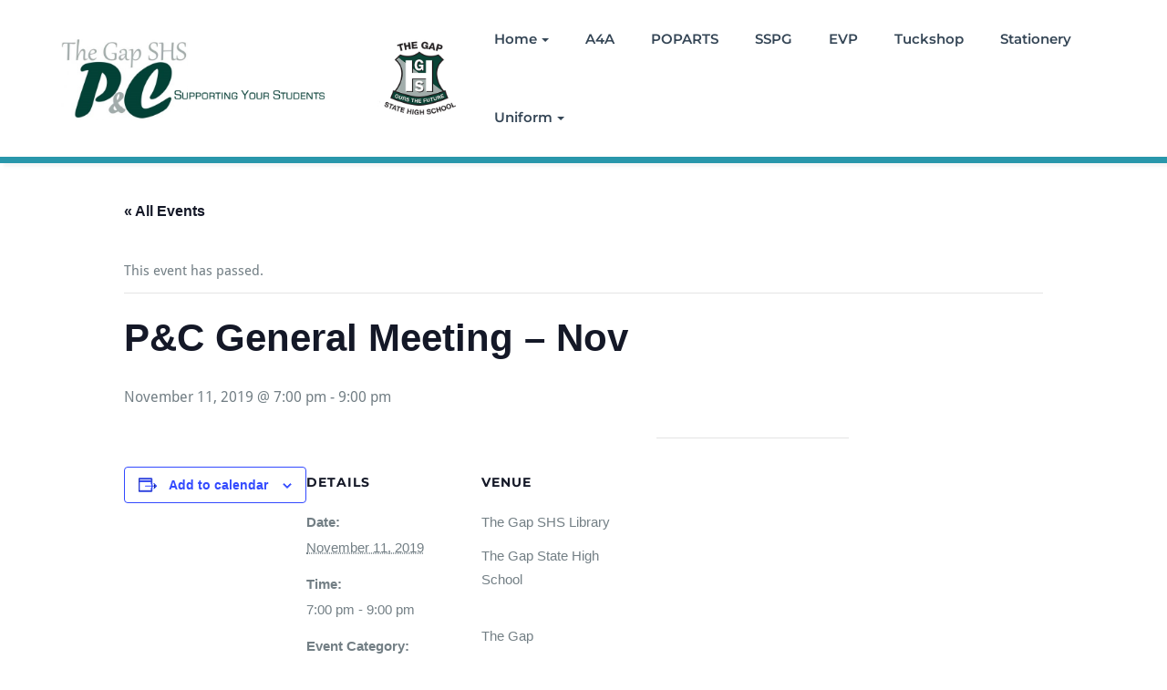

--- FILE ---
content_type: text/html; charset=UTF-8
request_url: https://tgshspandc.org.au/whats-on/pc-general-meeting-nov/
body_size: 14086
content:
<!DOCTYPE html>
<html lang="en-AU">
    <head>	
        <meta charset="UTF-8">
        <meta name="viewport" content="width=device-width, initial-scale=1">
        <meta http-equiv="x-ua-compatible" content="ie=edge">

        <link rel='stylesheet' id='tribe-events-views-v2-bootstrap-datepicker-styles-css' href='https://tgshspandc.org.au/wp-content/plugins/the-events-calendar/vendor/bootstrap-datepicker/css/bootstrap-datepicker.standalone.min.css?ver=6.15.13' type='text/css' media='all' />
<link rel='stylesheet' id='tec-variables-skeleton-css' href='https://tgshspandc.org.au/wp-content/plugins/the-events-calendar/common/build/css/variables-skeleton.css?ver=6.10.1' type='text/css' media='all' />
<link rel='stylesheet' id='tribe-common-skeleton-style-css' href='https://tgshspandc.org.au/wp-content/plugins/the-events-calendar/common/build/css/common-skeleton.css?ver=6.10.1' type='text/css' media='all' />
<link rel='stylesheet' id='tribe-tooltipster-css-css' href='https://tgshspandc.org.au/wp-content/plugins/the-events-calendar/common/vendor/tooltipster/tooltipster.bundle.min.css?ver=6.10.1' type='text/css' media='all' />
<link rel='stylesheet' id='tribe-events-views-v2-skeleton-css' href='https://tgshspandc.org.au/wp-content/plugins/the-events-calendar/build/css/views-skeleton.css?ver=6.15.13' type='text/css' media='all' />
<link rel='stylesheet' id='tec-variables-full-css' href='https://tgshspandc.org.au/wp-content/plugins/the-events-calendar/common/build/css/variables-full.css?ver=6.10.1' type='text/css' media='all' />
<link rel='stylesheet' id='tribe-common-full-style-css' href='https://tgshspandc.org.au/wp-content/plugins/the-events-calendar/common/build/css/common-full.css?ver=6.10.1' type='text/css' media='all' />
<link rel='stylesheet' id='tribe-events-views-v2-full-css' href='https://tgshspandc.org.au/wp-content/plugins/the-events-calendar/build/css/views-full.css?ver=6.15.13' type='text/css' media='all' />
<link rel='stylesheet' id='tribe-events-views-v2-print-css' href='https://tgshspandc.org.au/wp-content/plugins/the-events-calendar/build/css/views-print.css?ver=6.15.13' type='text/css' media='print' />
<style>
.custom-logo{width: 500px; height: auto;}
</style>
<meta name='robots' content='index, follow, max-image-preview:large, max-snippet:-1, max-video-preview:-1' />

	<!-- This site is optimized with the Yoast SEO plugin v26.6 - https://yoast.com/wordpress/plugins/seo/ -->
	<title>P&amp;C General Meeting - Nov - The Gap SHS P&amp;C</title>
	<link rel="canonical" href="https://tgshspandc.org.au/whats-on/pc-general-meeting-nov/" />
	<meta property="og:locale" content="en_US" />
	<meta property="og:type" content="article" />
	<meta property="og:title" content="P&amp;C General Meeting - Nov - The Gap SHS P&amp;C" />
	<meta property="og:url" content="https://tgshspandc.org.au/whats-on/pc-general-meeting-nov/" />
	<meta property="og:site_name" content="The Gap SHS P&amp;C" />
	<meta name="twitter:card" content="summary_large_image" />
	<script type="application/ld+json" class="yoast-schema-graph">{"@context":"https://schema.org","@graph":[{"@type":"WebPage","@id":"https://tgshspandc.org.au/whats-on/pc-general-meeting-nov/","url":"https://tgshspandc.org.au/whats-on/pc-general-meeting-nov/","name":"P&C General Meeting - Nov - The Gap SHS P&amp;C","isPartOf":{"@id":"https://tgshspandc.org.au/#website"},"datePublished":"2019-03-05T00:53:39+00:00","breadcrumb":{"@id":"https://tgshspandc.org.au/whats-on/pc-general-meeting-nov/#breadcrumb"},"inLanguage":"en-AU","potentialAction":[{"@type":"ReadAction","target":["https://tgshspandc.org.au/whats-on/pc-general-meeting-nov/"]}]},{"@type":"BreadcrumbList","@id":"https://tgshspandc.org.au/whats-on/pc-general-meeting-nov/#breadcrumb","itemListElement":[{"@type":"ListItem","position":1,"name":"Home","item":"https://tgshspandc.org.au/"},{"@type":"ListItem","position":2,"name":"Events","item":"https://tgshspandc.org.au/whats-on/"},{"@type":"ListItem","position":3,"name":"P&#038;C General Meeting &#8211; Nov"}]},{"@type":"WebSite","@id":"https://tgshspandc.org.au/#website","url":"https://tgshspandc.org.au/","name":"The Gap State High School P and C","description":"Supporting your students.","publisher":{"@id":"https://tgshspandc.org.au/#organization"},"potentialAction":[{"@type":"SearchAction","target":{"@type":"EntryPoint","urlTemplate":"https://tgshspandc.org.au/?s={search_term_string}"},"query-input":{"@type":"PropertyValueSpecification","valueRequired":true,"valueName":"search_term_string"}}],"inLanguage":"en-AU"},{"@type":"Organization","@id":"https://tgshspandc.org.au/#organization","name":"The Gap State High School P & C","url":"https://tgshspandc.org.au/","logo":{"@type":"ImageObject","inLanguage":"en-AU","@id":"https://tgshspandc.org.au/#/schema/logo/image/","url":"https://tgshspandc.org.au/wp-content/uploads/2024/03/PandC-logo-headerx-tgshs.lg_.jpg","contentUrl":"https://tgshspandc.org.au/wp-content/uploads/2024/03/PandC-logo-headerx-tgshs.lg_.jpg","width":1182,"height":250,"caption":"The Gap State High School P & C"},"image":{"@id":"https://tgshspandc.org.au/#/schema/logo/image/"}},{"@type":"Event","name":"P&#038;C General Meeting &#8211; Nov","description":"","url":"https://tgshspandc.org.au/whats-on/pc-general-meeting-nov/","eventAttendanceMode":"https://schema.org/OfflineEventAttendanceMode","eventStatus":"https://schema.org/EventScheduled","startDate":"2019-11-11T19:00:00+10:00","endDate":"2019-11-11T21:00:00+10:00","location":{"@type":"Place","name":"The Gap SHS Library","description":"","url":"","address":{"@type":"PostalAddress","streetAddress":"The Gap State High School","addressLocality":"The Gap","addressRegion":"Qld","postalCode":"4060","addressCountry":"Australia"},"telephone":"","sameAs":""},"@id":"https://tgshspandc.org.au/whats-on/pc-general-meeting-nov/#event","mainEntityOfPage":{"@id":"https://tgshspandc.org.au/whats-on/pc-general-meeting-nov/"}}]}</script>
	<!-- / Yoast SEO plugin. -->


<link rel="alternate" type="application/rss+xml" title="The Gap SHS P&amp;C &raquo; Feed" href="https://tgshspandc.org.au/feed/" />
<link rel="alternate" type="application/rss+xml" title="The Gap SHS P&amp;C &raquo; Comments Feed" href="https://tgshspandc.org.au/comments/feed/" />
<link rel="alternate" type="text/calendar" title="The Gap SHS P&amp;C &raquo; iCal Feed" href="https://tgshspandc.org.au/whats-on/?ical=1" />
<link rel="alternate" title="oEmbed (JSON)" type="application/json+oembed" href="https://tgshspandc.org.au/wp-json/oembed/1.0/embed?url=https%3A%2F%2Ftgshspandc.org.au%2Fwhats-on%2Fpc-general-meeting-nov%2F" />
<link rel="alternate" title="oEmbed (XML)" type="text/xml+oembed" href="https://tgshspandc.org.au/wp-json/oembed/1.0/embed?url=https%3A%2F%2Ftgshspandc.org.au%2Fwhats-on%2Fpc-general-meeting-nov%2F&#038;format=xml" />
<style id='wp-img-auto-sizes-contain-inline-css' type='text/css'>
img:is([sizes=auto i],[sizes^="auto," i]){contain-intrinsic-size:3000px 1500px}
/*# sourceURL=wp-img-auto-sizes-contain-inline-css */
</style>
<link rel='stylesheet' id='sgr-css' href='https://tgshspandc.org.au/wp-content/plugins/simple-google-recaptcha/sgr.css?ver=1663351982' type='text/css' media='all' />
<link rel='stylesheet' id='busiprof-theme-fonts-css' href='https://tgshspandc.org.au/wp-content/fonts/3f199380f10a700fa85fecef066c3fd0.css?ver=20201110' type='text/css' media='all' />
<link rel='stylesheet' id='tribe-events-v2-single-skeleton-css' href='https://tgshspandc.org.au/wp-content/plugins/the-events-calendar/build/css/tribe-events-single-skeleton.css?ver=6.15.13' type='text/css' media='all' />
<link rel='stylesheet' id='tribe-events-v2-single-skeleton-full-css' href='https://tgshspandc.org.au/wp-content/plugins/the-events-calendar/build/css/tribe-events-single-full.css?ver=6.15.13' type='text/css' media='all' />
<style id='wp-emoji-styles-inline-css' type='text/css'>

	img.wp-smiley, img.emoji {
		display: inline !important;
		border: none !important;
		box-shadow: none !important;
		height: 1em !important;
		width: 1em !important;
		margin: 0 0.07em !important;
		vertical-align: -0.1em !important;
		background: none !important;
		padding: 0 !important;
	}
/*# sourceURL=wp-emoji-styles-inline-css */
</style>
<link rel='stylesheet' id='wp-block-library-css' href='https://tgshspandc.org.au/wp-includes/css/dist/block-library/style.min.css?ver=6.9' type='text/css' media='all' />
<style id='wp-block-paragraph-inline-css' type='text/css'>
.is-small-text{font-size:.875em}.is-regular-text{font-size:1em}.is-large-text{font-size:2.25em}.is-larger-text{font-size:3em}.has-drop-cap:not(:focus):first-letter{float:left;font-size:8.4em;font-style:normal;font-weight:100;line-height:.68;margin:.05em .1em 0 0;text-transform:uppercase}body.rtl .has-drop-cap:not(:focus):first-letter{float:none;margin-left:.1em}p.has-drop-cap.has-background{overflow:hidden}:root :where(p.has-background){padding:1.25em 2.375em}:where(p.has-text-color:not(.has-link-color)) a{color:inherit}p.has-text-align-left[style*="writing-mode:vertical-lr"],p.has-text-align-right[style*="writing-mode:vertical-rl"]{rotate:180deg}
/*# sourceURL=https://tgshspandc.org.au/wp-includes/blocks/paragraph/style.min.css */
</style>
<link rel='stylesheet' id='wc-blocks-style-css' href='https://tgshspandc.org.au/wp-content/plugins/woocommerce/assets/client/blocks/wc-blocks.css?ver=wc-10.4.3' type='text/css' media='all' />
<style id='global-styles-inline-css' type='text/css'>
:root{--wp--preset--aspect-ratio--square: 1;--wp--preset--aspect-ratio--4-3: 4/3;--wp--preset--aspect-ratio--3-4: 3/4;--wp--preset--aspect-ratio--3-2: 3/2;--wp--preset--aspect-ratio--2-3: 2/3;--wp--preset--aspect-ratio--16-9: 16/9;--wp--preset--aspect-ratio--9-16: 9/16;--wp--preset--color--black: #000000;--wp--preset--color--cyan-bluish-gray: #abb8c3;--wp--preset--color--white: #ffffff;--wp--preset--color--pale-pink: #f78da7;--wp--preset--color--vivid-red: #cf2e2e;--wp--preset--color--luminous-vivid-orange: #ff6900;--wp--preset--color--luminous-vivid-amber: #fcb900;--wp--preset--color--light-green-cyan: #7bdcb5;--wp--preset--color--vivid-green-cyan: #00d084;--wp--preset--color--pale-cyan-blue: #8ed1fc;--wp--preset--color--vivid-cyan-blue: #0693e3;--wp--preset--color--vivid-purple: #9b51e0;--wp--preset--gradient--vivid-cyan-blue-to-vivid-purple: linear-gradient(135deg,rgb(6,147,227) 0%,rgb(155,81,224) 100%);--wp--preset--gradient--light-green-cyan-to-vivid-green-cyan: linear-gradient(135deg,rgb(122,220,180) 0%,rgb(0,208,130) 100%);--wp--preset--gradient--luminous-vivid-amber-to-luminous-vivid-orange: linear-gradient(135deg,rgb(252,185,0) 0%,rgb(255,105,0) 100%);--wp--preset--gradient--luminous-vivid-orange-to-vivid-red: linear-gradient(135deg,rgb(255,105,0) 0%,rgb(207,46,46) 100%);--wp--preset--gradient--very-light-gray-to-cyan-bluish-gray: linear-gradient(135deg,rgb(238,238,238) 0%,rgb(169,184,195) 100%);--wp--preset--gradient--cool-to-warm-spectrum: linear-gradient(135deg,rgb(74,234,220) 0%,rgb(151,120,209) 20%,rgb(207,42,186) 40%,rgb(238,44,130) 60%,rgb(251,105,98) 80%,rgb(254,248,76) 100%);--wp--preset--gradient--blush-light-purple: linear-gradient(135deg,rgb(255,206,236) 0%,rgb(152,150,240) 100%);--wp--preset--gradient--blush-bordeaux: linear-gradient(135deg,rgb(254,205,165) 0%,rgb(254,45,45) 50%,rgb(107,0,62) 100%);--wp--preset--gradient--luminous-dusk: linear-gradient(135deg,rgb(255,203,112) 0%,rgb(199,81,192) 50%,rgb(65,88,208) 100%);--wp--preset--gradient--pale-ocean: linear-gradient(135deg,rgb(255,245,203) 0%,rgb(182,227,212) 50%,rgb(51,167,181) 100%);--wp--preset--gradient--electric-grass: linear-gradient(135deg,rgb(202,248,128) 0%,rgb(113,206,126) 100%);--wp--preset--gradient--midnight: linear-gradient(135deg,rgb(2,3,129) 0%,rgb(40,116,252) 100%);--wp--preset--font-size--small: 13px;--wp--preset--font-size--medium: 20px;--wp--preset--font-size--large: 36px;--wp--preset--font-size--x-large: 42px;--wp--preset--spacing--20: 0.44rem;--wp--preset--spacing--30: 0.67rem;--wp--preset--spacing--40: 1rem;--wp--preset--spacing--50: 1.5rem;--wp--preset--spacing--60: 2.25rem;--wp--preset--spacing--70: 3.38rem;--wp--preset--spacing--80: 5.06rem;--wp--preset--shadow--natural: 6px 6px 9px rgba(0, 0, 0, 0.2);--wp--preset--shadow--deep: 12px 12px 50px rgba(0, 0, 0, 0.4);--wp--preset--shadow--sharp: 6px 6px 0px rgba(0, 0, 0, 0.2);--wp--preset--shadow--outlined: 6px 6px 0px -3px rgb(255, 255, 255), 6px 6px rgb(0, 0, 0);--wp--preset--shadow--crisp: 6px 6px 0px rgb(0, 0, 0);}:where(.is-layout-flex){gap: 0.5em;}:where(.is-layout-grid){gap: 0.5em;}body .is-layout-flex{display: flex;}.is-layout-flex{flex-wrap: wrap;align-items: center;}.is-layout-flex > :is(*, div){margin: 0;}body .is-layout-grid{display: grid;}.is-layout-grid > :is(*, div){margin: 0;}:where(.wp-block-columns.is-layout-flex){gap: 2em;}:where(.wp-block-columns.is-layout-grid){gap: 2em;}:where(.wp-block-post-template.is-layout-flex){gap: 1.25em;}:where(.wp-block-post-template.is-layout-grid){gap: 1.25em;}.has-black-color{color: var(--wp--preset--color--black) !important;}.has-cyan-bluish-gray-color{color: var(--wp--preset--color--cyan-bluish-gray) !important;}.has-white-color{color: var(--wp--preset--color--white) !important;}.has-pale-pink-color{color: var(--wp--preset--color--pale-pink) !important;}.has-vivid-red-color{color: var(--wp--preset--color--vivid-red) !important;}.has-luminous-vivid-orange-color{color: var(--wp--preset--color--luminous-vivid-orange) !important;}.has-luminous-vivid-amber-color{color: var(--wp--preset--color--luminous-vivid-amber) !important;}.has-light-green-cyan-color{color: var(--wp--preset--color--light-green-cyan) !important;}.has-vivid-green-cyan-color{color: var(--wp--preset--color--vivid-green-cyan) !important;}.has-pale-cyan-blue-color{color: var(--wp--preset--color--pale-cyan-blue) !important;}.has-vivid-cyan-blue-color{color: var(--wp--preset--color--vivid-cyan-blue) !important;}.has-vivid-purple-color{color: var(--wp--preset--color--vivid-purple) !important;}.has-black-background-color{background-color: var(--wp--preset--color--black) !important;}.has-cyan-bluish-gray-background-color{background-color: var(--wp--preset--color--cyan-bluish-gray) !important;}.has-white-background-color{background-color: var(--wp--preset--color--white) !important;}.has-pale-pink-background-color{background-color: var(--wp--preset--color--pale-pink) !important;}.has-vivid-red-background-color{background-color: var(--wp--preset--color--vivid-red) !important;}.has-luminous-vivid-orange-background-color{background-color: var(--wp--preset--color--luminous-vivid-orange) !important;}.has-luminous-vivid-amber-background-color{background-color: var(--wp--preset--color--luminous-vivid-amber) !important;}.has-light-green-cyan-background-color{background-color: var(--wp--preset--color--light-green-cyan) !important;}.has-vivid-green-cyan-background-color{background-color: var(--wp--preset--color--vivid-green-cyan) !important;}.has-pale-cyan-blue-background-color{background-color: var(--wp--preset--color--pale-cyan-blue) !important;}.has-vivid-cyan-blue-background-color{background-color: var(--wp--preset--color--vivid-cyan-blue) !important;}.has-vivid-purple-background-color{background-color: var(--wp--preset--color--vivid-purple) !important;}.has-black-border-color{border-color: var(--wp--preset--color--black) !important;}.has-cyan-bluish-gray-border-color{border-color: var(--wp--preset--color--cyan-bluish-gray) !important;}.has-white-border-color{border-color: var(--wp--preset--color--white) !important;}.has-pale-pink-border-color{border-color: var(--wp--preset--color--pale-pink) !important;}.has-vivid-red-border-color{border-color: var(--wp--preset--color--vivid-red) !important;}.has-luminous-vivid-orange-border-color{border-color: var(--wp--preset--color--luminous-vivid-orange) !important;}.has-luminous-vivid-amber-border-color{border-color: var(--wp--preset--color--luminous-vivid-amber) !important;}.has-light-green-cyan-border-color{border-color: var(--wp--preset--color--light-green-cyan) !important;}.has-vivid-green-cyan-border-color{border-color: var(--wp--preset--color--vivid-green-cyan) !important;}.has-pale-cyan-blue-border-color{border-color: var(--wp--preset--color--pale-cyan-blue) !important;}.has-vivid-cyan-blue-border-color{border-color: var(--wp--preset--color--vivid-cyan-blue) !important;}.has-vivid-purple-border-color{border-color: var(--wp--preset--color--vivid-purple) !important;}.has-vivid-cyan-blue-to-vivid-purple-gradient-background{background: var(--wp--preset--gradient--vivid-cyan-blue-to-vivid-purple) !important;}.has-light-green-cyan-to-vivid-green-cyan-gradient-background{background: var(--wp--preset--gradient--light-green-cyan-to-vivid-green-cyan) !important;}.has-luminous-vivid-amber-to-luminous-vivid-orange-gradient-background{background: var(--wp--preset--gradient--luminous-vivid-amber-to-luminous-vivid-orange) !important;}.has-luminous-vivid-orange-to-vivid-red-gradient-background{background: var(--wp--preset--gradient--luminous-vivid-orange-to-vivid-red) !important;}.has-very-light-gray-to-cyan-bluish-gray-gradient-background{background: var(--wp--preset--gradient--very-light-gray-to-cyan-bluish-gray) !important;}.has-cool-to-warm-spectrum-gradient-background{background: var(--wp--preset--gradient--cool-to-warm-spectrum) !important;}.has-blush-light-purple-gradient-background{background: var(--wp--preset--gradient--blush-light-purple) !important;}.has-blush-bordeaux-gradient-background{background: var(--wp--preset--gradient--blush-bordeaux) !important;}.has-luminous-dusk-gradient-background{background: var(--wp--preset--gradient--luminous-dusk) !important;}.has-pale-ocean-gradient-background{background: var(--wp--preset--gradient--pale-ocean) !important;}.has-electric-grass-gradient-background{background: var(--wp--preset--gradient--electric-grass) !important;}.has-midnight-gradient-background{background: var(--wp--preset--gradient--midnight) !important;}.has-small-font-size{font-size: var(--wp--preset--font-size--small) !important;}.has-medium-font-size{font-size: var(--wp--preset--font-size--medium) !important;}.has-large-font-size{font-size: var(--wp--preset--font-size--large) !important;}.has-x-large-font-size{font-size: var(--wp--preset--font-size--x-large) !important;}
/*# sourceURL=global-styles-inline-css */
</style>

<style id='classic-theme-styles-inline-css' type='text/css'>
/*! This file is auto-generated */
.wp-block-button__link{color:#fff;background-color:#32373c;border-radius:9999px;box-shadow:none;text-decoration:none;padding:calc(.667em + 2px) calc(1.333em + 2px);font-size:1.125em}.wp-block-file__button{background:#32373c;color:#fff;text-decoration:none}
/*# sourceURL=/wp-includes/css/classic-themes.min.css */
</style>
<link rel='stylesheet' id='wpautoterms_css-css' href='https://tgshspandc.org.au/wp-content/plugins/auto-terms-of-service-and-privacy-policy/css/wpautoterms.css?ver=6.9' type='text/css' media='all' />
<link rel='stylesheet' id='woocommerce-layout-css' href='https://tgshspandc.org.au/wp-content/plugins/woocommerce/assets/css/woocommerce-layout.css?ver=10.4.3' type='text/css' media='all' />
<link rel='stylesheet' id='woocommerce-smallscreen-css' href='https://tgshspandc.org.au/wp-content/plugins/woocommerce/assets/css/woocommerce-smallscreen.css?ver=10.4.3' type='text/css' media='only screen and (max-width: 768px)' />
<link rel='stylesheet' id='woocommerce-general-css' href='https://tgshspandc.org.au/wp-content/plugins/woocommerce/assets/css/woocommerce.css?ver=10.4.3' type='text/css' media='all' />
<style id='woocommerce-inline-inline-css' type='text/css'>
.woocommerce form .form-row .required { visibility: visible; }
/*# sourceURL=woocommerce-inline-inline-css */
</style>
<link rel='stylesheet' id='pta-sus-style-css' href='https://tgshspandc.org.au/wp-content/plugins/pta-volunteer-sign-up-sheets/classes/../assets/css/style.min.css?ver=6.9' type='text/css' media='all' />
<link rel='stylesheet' id='bootstrap-css-css' href='https://tgshspandc.org.au/wp-content/themes/busiprof/css/bootstrap.css?ver=6.9' type='text/css' media='all' />
<link rel='stylesheet' id='busiprof-style-css' href='https://tgshspandc.org.au/wp-content/themes/busiprof/style.css?ver=6.9' type='text/css' media='all' />
<link rel='stylesheet' id='flexslider-css-css' href='https://tgshspandc.org.au/wp-content/themes/busiprof/css/flexslider.css?ver=6.9' type='text/css' media='all' />
<link rel='stylesheet' id='font-awesome-css-css' href='https://tgshspandc.org.au/wp-content/themes/busiprof/css/font-awesome/css/all.min.css?ver=6.9' type='text/css' media='all' />
<link rel='stylesheet' id='bootstrap-style-css' href='https://tgshspandc.org.au/wp-content/themes/busiprof/css/bootstrap.css?ver=6.9' type='text/css' media='all' />
<link rel='stylesheet' id='vdperanto-parent-style-css' href='https://tgshspandc.org.au/wp-content/themes/busiprof/style.css?ver=6.9' type='text/css' media='all' />
<link rel='stylesheet' id='vdperanto-child-style-css' href='https://tgshspandc.org.au/wp-content/themes/vdperanto/style.css?ver=6.9' type='text/css' media='all' />
<link rel='stylesheet' id='vdperanto-custom-style-css-css' href='https://tgshspandc.org.au/wp-content/themes/vdperanto/css/custom.css?ver=6.9' type='text/css' media='all' />
<script type="text/javascript" id="sgr-js-extra">
/* <![CDATA[ */
var sgr = {"sgr_site_key":"6LduensUAAAAAJj6zzBHoQP6tbsur9rcQep9yYuN"};
//# sourceURL=sgr-js-extra
/* ]]> */
</script>
<script type="text/javascript" src="https://tgshspandc.org.au/wp-content/plugins/simple-google-recaptcha/sgr.js?ver=1663351982" id="sgr-js"></script>
<script type="text/javascript" src="https://tgshspandc.org.au/wp-includes/js/jquery/jquery.min.js?ver=3.7.1" id="jquery-core-js"></script>
<script type="text/javascript" src="https://tgshspandc.org.au/wp-includes/js/jquery/jquery-migrate.min.js?ver=3.4.1" id="jquery-migrate-js"></script>
<script type="text/javascript" src="https://tgshspandc.org.au/wp-includes/js/dist/dom-ready.min.js?ver=f77871ff7694fffea381" id="wp-dom-ready-js"></script>
<script type="text/javascript" src="https://tgshspandc.org.au/wp-content/plugins/auto-terms-of-service-and-privacy-policy/js/base.js?ver=3.0.4" id="wpautoterms_base-js"></script>
<script type="text/javascript" src="https://tgshspandc.org.au/wp-content/plugins/the-events-calendar/common/build/js/tribe-common.js?ver=9c44e11f3503a33e9540" id="tribe-common-js"></script>
<script type="text/javascript" src="https://tgshspandc.org.au/wp-content/plugins/the-events-calendar/build/js/views/breakpoints.js?ver=4208de2df2852e0b91ec" id="tribe-events-views-v2-breakpoints-js"></script>
<script type="text/javascript" src="https://tgshspandc.org.au/wp-content/plugins/woocommerce/assets/js/jquery-blockui/jquery.blockUI.min.js?ver=2.7.0-wc.10.4.3" id="wc-jquery-blockui-js" defer="defer" data-wp-strategy="defer"></script>
<script type="text/javascript" id="wc-add-to-cart-js-extra">
/* <![CDATA[ */
var wc_add_to_cart_params = {"ajax_url":"/wp-admin/admin-ajax.php","wc_ajax_url":"/?wc-ajax=%%endpoint%%","i18n_view_cart":"View cart","cart_url":"https://tgshspandc.org.au/cart/","is_cart":"","cart_redirect_after_add":"yes"};
//# sourceURL=wc-add-to-cart-js-extra
/* ]]> */
</script>
<script type="text/javascript" src="https://tgshspandc.org.au/wp-content/plugins/woocommerce/assets/js/frontend/add-to-cart.min.js?ver=10.4.3" id="wc-add-to-cart-js" defer="defer" data-wp-strategy="defer"></script>
<script type="text/javascript" src="https://tgshspandc.org.au/wp-content/plugins/woocommerce/assets/js/js-cookie/js.cookie.min.js?ver=2.1.4-wc.10.4.3" id="wc-js-cookie-js" defer="defer" data-wp-strategy="defer"></script>
<script type="text/javascript" id="woocommerce-js-extra">
/* <![CDATA[ */
var woocommerce_params = {"ajax_url":"/wp-admin/admin-ajax.php","wc_ajax_url":"/?wc-ajax=%%endpoint%%","i18n_password_show":"Show password","i18n_password_hide":"Hide password"};
//# sourceURL=woocommerce-js-extra
/* ]]> */
</script>
<script type="text/javascript" src="https://tgshspandc.org.au/wp-content/plugins/woocommerce/assets/js/frontend/woocommerce.min.js?ver=10.4.3" id="woocommerce-js" defer="defer" data-wp-strategy="defer"></script>
<script type="text/javascript" src="https://tgshspandc.org.au/wp-content/themes/busiprof/js/bootstrap.bundle.min.js?ver=6.9" id="bootstrap-js-js"></script>
<script type="text/javascript" src="https://tgshspandc.org.au/wp-content/themes/busiprof/js/custom.js?ver=6.9" id="busiporf-custom-js-js"></script>
<script type="text/javascript" src="https://tgshspandc.org.au/wp-content/themes/vdperanto/js/masonry/mp.mansory.min.js?ver=6.9" id="vdperanto-mp-masonry-js-js"></script>
<link rel="https://api.w.org/" href="https://tgshspandc.org.au/wp-json/" /><link rel="alternate" title="JSON" type="application/json" href="https://tgshspandc.org.au/wp-json/wp/v2/tribe_events/427" /><link rel="EditURI" type="application/rsd+xml" title="RSD" href="https://tgshspandc.org.au/xmlrpc.php?rsd" />
<meta name="generator" content="WordPress 6.9" />
<meta name="generator" content="WooCommerce 10.4.3" />
<link rel='shortlink' href='https://tgshspandc.org.au/?p=427' />
		<!-- Custom Logo: hide header text -->
		<style id="custom-logo-css" type="text/css">
			.site-title, .site-description {
				position: absolute;
				clip-path: inset(50%);
			}
		</style>
		<meta name="tec-api-version" content="v1"><meta name="tec-api-origin" content="https://tgshspandc.org.au"><link rel="alternate" href="https://tgshspandc.org.au/wp-json/tribe/events/v1/events/427" />	<noscript><style>.woocommerce-product-gallery{ opacity: 1 !important; }</style></noscript>
	<link rel="icon" href="https://tgshspandc.org.au/wp-content/uploads/2024/03/cropped-PandC-logo-headerx-tgshs.lg2_-1-32x32.jpg" sizes="32x32" />
<link rel="icon" href="https://tgshspandc.org.au/wp-content/uploads/2024/03/cropped-PandC-logo-headerx-tgshs.lg2_-1-192x192.jpg" sizes="192x192" />
<link rel="apple-touch-icon" href="https://tgshspandc.org.au/wp-content/uploads/2024/03/cropped-PandC-logo-headerx-tgshs.lg2_-1-180x180.jpg" />
<meta name="msapplication-TileImage" content="https://tgshspandc.org.au/wp-content/uploads/2024/03/cropped-PandC-logo-headerx-tgshs.lg2_-1-270x270.jpg" />
		<style type="text/css" id="wp-custom-css">
			.home-post-latest .col-md-6 {width:100%}		</style>
			
    <link rel='stylesheet' id='wc-stripe-blocks-checkout-style-css' href='https://tgshspandc.org.au/wp-content/plugins/woocommerce-gateway-stripe/build/upe-blocks.css?ver=1e1661bb3db973deba05' type='text/css' media='all' />
</head>
    <body class="wp-singular tribe_events-template-default single single-tribe_events postid-427 wp-custom-logo wp-theme-busiprof wp-child-theme-vdperanto theme-busiprof woocommerce-no-js tribe-events-page-template tribe-no-js tribe-filter-live events-single tribe-events-style-full tribe-events-style-theme">
        	
        <div id="page" class="site">
            <a class="skip-link busiprof-screen-reader" href="#content">Skip to content</a>
                <!-- Navbar -->
            <nav class="navbar navbar-default navbar-expand-lg">
                <div class="container">
                    <!-- Brand and toggle get grouped for better mobile display -->
                    <div class="navbar-header">
                        <span class="navbar-brand"><a href="https://tgshspandc.org.au/" class="custom-logo-link" rel="home"><img width="1182" height="250" src="https://tgshspandc.org.au/wp-content/uploads/2024/03/PandC-logo-headerx-tgshs.lg_.jpg" class="custom-logo" alt="The Gap SHS P&amp;C" decoding="async" fetchpriority="high" srcset="https://tgshspandc.org.au/wp-content/uploads/2024/03/PandC-logo-headerx-tgshs.lg_.jpg 1182w, https://tgshspandc.org.au/wp-content/uploads/2024/03/PandC-logo-headerx-tgshs.lg_-300x63.jpg 300w, https://tgshspandc.org.au/wp-content/uploads/2024/03/PandC-logo-headerx-tgshs.lg_-1024x217.jpg 1024w, https://tgshspandc.org.au/wp-content/uploads/2024/03/PandC-logo-headerx-tgshs.lg_-768x162.jpg 768w, https://tgshspandc.org.au/wp-content/uploads/2024/03/PandC-logo-headerx-tgshs.lg_-600x127.jpg 600w" sizes="(max-width: 1182px) 100vw, 1182px" /></a></span>                            <div class="custom-logo-link-url">
                                <h1 class="site-title"><a class="navbar-brand" href="https://tgshspandc.org.au/" >The Gap SHS P&amp;C</a>
                                </h1>
                                                                    <p class="site-description">Supporting your students.</p>
                                                            </div>
                                                    <button class="navbar-toggler" type="button" data-bs-toggle="collapse" data-bs-target="#bs-example-navbar-collapse-1" aria-controls="bs-example-navbar-collapse-1" aria-expanded="false" aria-label="Toggle navigation">
                       <span class="navbar-toggler-icon"></span>
                     </button>
                    </div>

                    <!-- Collect the nav links, forms, and other content for toggling -->
                    <div class="collapse navbar-collapse" id="bs-example-navbar-collapse-1">
                        <ul id="menu-pc" class="nav navbar-nav navbar-right ms-auto"><li id="menu-item-295" class="menu-item menu-item-type-custom menu-item-object-custom menu-item-home menu-item-has-children menu-item-295 dropdown"><a href="https://tgshspandc.org.au">Home<span class="caret"></span></a>
<ul class="dropdown-menu">
	<li id="menu-item-340" class="menu-item menu-item-type-post_type menu-item-object-page menu-item-340"><a href="https://tgshspandc.org.au/contact/">Contact</a></li>
	<li id="menu-item-308" class="menu-item menu-item-type-post_type menu-item-object-page menu-item-308"><a href="https://tgshspandc.org.au/about/">About the P&#038;C</a></li>
	<li id="menu-item-201" class="menu-item menu-item-type-post_type menu-item-object-page menu-item-has-children menu-item-201 dropdown-submenu"><a href="https://tgshspandc.org.au/pc-membership/">Join the P&#038;C<span class="caret"></span></a>
	<ul class="dropdown-menu">
		<li id="menu-item-310" class="menu-item menu-item-type-post_type menu-item-object-page menu-item-310"><a href="https://tgshspandc.org.au/faqs/">Membership FAQs</a></li>
	</ul>
</li>
	<li id="menu-item-311" class="menu-item menu-item-type-post_type menu-item-object-page menu-item-311"><a href="https://tgshspandc.org.au/docs-and-forms/">Docs and Forms</a></li>
</ul>
</li>
<li id="menu-item-2971" class="menu-item menu-item-type-post_type menu-item-object-page menu-item-2971"><a href="https://tgshspandc.org.au/a4a/">A4A</a></li>
<li id="menu-item-309" class="menu-item menu-item-type-post_type menu-item-object-page menu-item-309"><a href="https://tgshspandc.org.au/poparts-2/">POPARTS</a></li>
<li id="menu-item-991" class="menu-item menu-item-type-post_type menu-item-object-page menu-item-991"><a href="https://tgshspandc.org.au/sspg-2/">SSPG</a></li>
<li id="menu-item-3005" class="menu-item menu-item-type-post_type menu-item-object-page menu-item-3005"><a href="https://tgshspandc.org.au/evp/">EVP</a></li>
<li id="menu-item-3056" class="menu-item menu-item-type-post_type menu-item-object-page menu-item-3056"><a href="https://tgshspandc.org.au/tuckshop-3/">Tuckshop</a></li>
<li id="menu-item-1451" class="menu-item menu-item-type-post_type menu-item-object-page menu-item-1451"><a href="https://tgshspandc.org.au/stationery/">Stationery</a></li>
<li id="menu-item-2815" class="menu-item menu-item-type-custom menu-item-object-custom menu-item-has-children menu-item-2815 dropdown"><a href="#">Uniform<span class="caret"></span></a>
<ul class="dropdown-menu">
	<li id="menu-item-293" class="menu-item menu-item-type-post_type menu-item-object-page menu-item-293"><a href="https://tgshspandc.org.au/uniform/">Uniform Info</a></li>
	<li id="menu-item-1444" class="menu-item menu-item-type-custom menu-item-object-custom menu-item-1444"><a href="https://uniform.tgshspandc.org.au/uniform-fitting-bookings/">Uniform Bookings</a></li>
	<li id="menu-item-399" class="menu-item menu-item-type-custom menu-item-object-custom menu-item-399"><a href="https://uniform.tgshspandc.org.au/">Uniform Online Shop</a></li>
</ul>
</li>
</ul>                    </div>
                </div>
            </nav>
            <!-- End of Navbar -->
        <section id="tribe-events-pg-template" class="tribe-events-pg-template" role="main"><div class="tribe-events-before-html"></div><span class="tribe-events-ajax-loading"><img class="tribe-events-spinner-medium" src="https://tgshspandc.org.au/wp-content/plugins/the-events-calendar/src/resources/images/tribe-loading.gif" alt="Loading Events" /></span>
<div id="tribe-events-content" class="tribe-events-single">

	<p class="tribe-events-back">
		<a href="https://tgshspandc.org.au/whats-on/"> &laquo; All Events</a>
	</p>

	<!-- Notices -->
	<div class="tribe-events-notices"><ul><li>This event has passed.</li></ul></div>
	<h1 class="tribe-events-single-event-title">P&#038;C General Meeting &#8211; Nov</h1>
	<div class="tribe-events-schedule tribe-clearfix">
		<div><span class="tribe-event-date-start">November 11, 2019 @ 7:00 pm</span> - <span class="tribe-event-time">9:00 pm</span></div>			</div>

	<!-- Event header -->
	<div id="tribe-events-header"  data-title="P&amp;C General Meeting - Nov - The Gap SHS P&amp;C" data-viewtitle="P&#038;C General Meeting &#8211; Nov">
		<!-- Navigation -->
		<nav class="tribe-events-nav-pagination" aria-label="Event Navigation">
			<ul class="tribe-events-sub-nav">
				<li class="tribe-events-nav-previous"><a href="https://tgshspandc.org.au/whats-on/tuckshop-day/"><span>&laquo;</span> Tuckshop Day!</a></li>
				<li class="tribe-events-nav-next"><a href="https://tgshspandc.org.au/whats-on/poparts-christmas-party/">PoPArts Christmas Party <span>&raquo;</span></a></li>
			</ul>
			<!-- .tribe-events-sub-nav -->
		</nav>
	</div>
	<!-- #tribe-events-header -->

			<div id="post-427" class="post-427 tribe_events type-tribe_events status-publish hentry tribe_events_cat-pc cat_pc">
			<!-- Event featured image, but exclude link -->
			
			<!-- Event content -->
						<div class="tribe-events-single-event-description tribe-events-content">
							</div>
			<!-- .tribe-events-single-event-description -->
			<div class="tribe-events tribe-common">
	<div class="tribe-events-c-subscribe-dropdown__container">
		<div class="tribe-events-c-subscribe-dropdown">
			<div class="tribe-common-c-btn-border tribe-events-c-subscribe-dropdown__button">
				<svg
	 class="tribe-common-c-svgicon tribe-common-c-svgicon--cal-export tribe-events-c-subscribe-dropdown__export-icon" 	aria-hidden="true"
	viewBox="0 0 23 17"
	xmlns="http://www.w3.org/2000/svg"
>
	<path fill-rule="evenodd" clip-rule="evenodd" d="M.128.896V16.13c0 .211.145.383.323.383h15.354c.179 0 .323-.172.323-.383V.896c0-.212-.144-.383-.323-.383H.451C.273.513.128.684.128.896Zm16 6.742h-.901V4.679H1.009v10.729h14.218v-3.336h.901V7.638ZM1.01 1.614h14.218v2.058H1.009V1.614Z" />
	<path d="M20.5 9.846H8.312M18.524 6.953l2.89 2.909-2.855 2.855" stroke-width="1.2" stroke-linecap="round" stroke-linejoin="round"/>
</svg>
				<button
					class="tribe-events-c-subscribe-dropdown__button-text"
					aria-expanded="false"
					aria-controls="tribe-events-subscribe-dropdown-content"
					aria-label="View links to add events to your calendar"
				>
					Add to calendar				</button>
				<svg
	 class="tribe-common-c-svgicon tribe-common-c-svgicon--caret-down tribe-events-c-subscribe-dropdown__button-icon" 	aria-hidden="true"
	viewBox="0 0 10 7"
	xmlns="http://www.w3.org/2000/svg"
>
	<path fill-rule="evenodd" clip-rule="evenodd" d="M1.008.609L5 4.6 8.992.61l.958.958L5 6.517.05 1.566l.958-.958z" class="tribe-common-c-svgicon__svg-fill"/>
</svg>
			</div>
			<div id="tribe-events-subscribe-dropdown-content" class="tribe-events-c-subscribe-dropdown__content">
				<ul class="tribe-events-c-subscribe-dropdown__list">
											
<li class="tribe-events-c-subscribe-dropdown__list-item tribe-events-c-subscribe-dropdown__list-item--gcal">
	<a
		href="https://www.google.com/calendar/event?action=TEMPLATE&#038;dates=20191111T190000/20191111T210000&#038;text=P%26%23038%3BC%20General%20Meeting%20%26%238211%3B%20Nov&#038;location=The%20Gap%20SHS%20Library,%20The%20Gap%20State%20High%20School,%20The%20Gap,%20Qld,%204060,%20Australia&#038;trp=false&#038;ctz=Australia/Brisbane&#038;sprop=website:https://tgshspandc.org.au"
		class="tribe-events-c-subscribe-dropdown__list-item-link"
		target="_blank"
		rel="noopener noreferrer nofollow noindex"
	>
		Google Calendar	</a>
</li>
											
<li class="tribe-events-c-subscribe-dropdown__list-item tribe-events-c-subscribe-dropdown__list-item--ical">
	<a
		href="webcal://tgshspandc.org.au/whats-on/pc-general-meeting-nov/?ical=1"
		class="tribe-events-c-subscribe-dropdown__list-item-link"
		target="_blank"
		rel="noopener noreferrer nofollow noindex"
	>
		iCalendar	</a>
</li>
											
<li class="tribe-events-c-subscribe-dropdown__list-item tribe-events-c-subscribe-dropdown__list-item--outlook-365">
	<a
		href="https://outlook.office.com/owa/?path=/calendar/action/compose&#038;rrv=addevent&#038;startdt=2019-11-11T19%3A00%3A00%2B11%3A00&#038;enddt=2019-11-11T21%3A00%3A00%2B11%3A00&#038;location=The%20Gap%20SHS%20Library,%20The%20Gap%20State%20High%20School,%20The%20Gap,%20Qld,%204060,%20Australia&#038;subject=P%26C%20General%20Meeting%20-%20Nov&#038;body"
		class="tribe-events-c-subscribe-dropdown__list-item-link"
		target="_blank"
		rel="noopener noreferrer nofollow noindex"
	>
		Outlook 365	</a>
</li>
											
<li class="tribe-events-c-subscribe-dropdown__list-item tribe-events-c-subscribe-dropdown__list-item--outlook-live">
	<a
		href="https://outlook.live.com/owa/?path=/calendar/action/compose&#038;rrv=addevent&#038;startdt=2019-11-11T19%3A00%3A00%2B11%3A00&#038;enddt=2019-11-11T21%3A00%3A00%2B11%3A00&#038;location=The%20Gap%20SHS%20Library,%20The%20Gap%20State%20High%20School,%20The%20Gap,%20Qld,%204060,%20Australia&#038;subject=P%26C%20General%20Meeting%20-%20Nov&#038;body"
		class="tribe-events-c-subscribe-dropdown__list-item-link"
		target="_blank"
		rel="noopener noreferrer nofollow noindex"
	>
		Outlook Live	</a>
</li>
									</ul>
			</div>
		</div>
	</div>
</div>

			<!-- Event meta -->
						
	<div class="tribe-events-single-section tribe-events-event-meta primary tribe-clearfix">


<div class="tribe-events-meta-group tribe-events-meta-group-details">
	<h2 class="tribe-events-single-section-title"> Details </h2>
	<ul class="tribe-events-meta-list">

		
			<li class="tribe-events-meta-item">
				<span class="tribe-events-start-date-label tribe-events-meta-label">Date:</span>
				<span class="tribe-events-meta-value">
					<abbr class="tribe-events-abbr tribe-events-start-date published dtstart" title="2019-11-11"> November 11, 2019 </abbr>
				</span>
			</li>

			<li class="tribe-events-meta-item">
				<span class="tribe-events-start-time-label tribe-events-meta-label">Time:</span>
				<span class="tribe-events-meta-value">
					<div class="tribe-events-abbr tribe-events-start-time published dtstart" title="2019-11-11">
						7:00 pm - 9:00 pm											</div>
				</span>
			</li>

		
		
		
		<li class="tribe-events-meta-item"><span class="tribe-events-event-categories-label tribe-events-meta-label">Event Category:</span> <span class="tribe-events-event-categories tribe-events-meta-value"><a href="https://tgshspandc.org.au/whats-on/category/pc/" rel="tag">P&amp;C</a></span></li>
		
		
			</ul>
</div>

<div class="tribe-events-meta-group tribe-events-meta-group-venue">
	<h2 class="tribe-events-single-section-title"> Venue </h2>
	<ul class="tribe-events-meta-list">
				<li class="tribe-events-meta-item tribe-venue"> The Gap SHS Library </li>

									<li class="tribe-events-meta-item tribe-venue-location">
					<address class="tribe-events-address">
						<span class="tribe-address">

<span class="tribe-street-address">The Gap State High School</span>
	
		<br>
		<span class="tribe-locality">The Gap</span><span class="tribe-delimiter">,</span>

	<abbr class="tribe-region tribe-events-abbr" title="Qld">Qld</abbr>

	<span class="tribe-postal-code">4060</span>

	<span class="tribe-country-name">Australia</span>

</span>

													<a class="tribe-events-gmap" href="https://maps.google.com/maps?f=q&#038;source=s_q&#038;hl=en&#038;geocode=&#038;q=The+Gap+State+High+School+The+Gap+Qld+4060+Australia" title="Click to view a Google Map" target="_blank" rel="noreferrer noopener">+ Google Map</a>											</address>
				</li>
			
			
					
			</ul>
</div>
<div class="tribe-events-meta-group tribe-events-meta-group-gmap">
<div class="tribe-events-venue-map">
	<div id="tribe-events-gmap-0" style="height: 350px; width: 100%" aria-hidden="true"></div><!-- #tribe-events-gmap- -->
</div>
</div>
	</div>


					</div> <!-- #post-x -->
			
	<!-- Event footer -->
	<div id="tribe-events-footer">
		<!-- Navigation -->
		<nav class="tribe-events-nav-pagination" aria-label="Event Navigation">
			<ul class="tribe-events-sub-nav">
				<li class="tribe-events-nav-previous"><a href="https://tgshspandc.org.au/whats-on/tuckshop-day/"><span>&laquo;</span> Tuckshop Day!</a></li>
				<li class="tribe-events-nav-next"><a href="https://tgshspandc.org.au/whats-on/poparts-christmas-party/">PoPArts Christmas Party <span>&raquo;</span></a></li>
			</ul>
			<!-- .tribe-events-sub-nav -->
		</nav>
	</div>
	<!-- #tribe-events-footer -->

</div><!-- #tribe-events-content -->
<div class="tribe-events-after-html"></div>
<!--
This calendar is powered by The Events Calendar.
http://evnt.is/18wn
-->
</section><!-- Footer Section -->
<footer class="footer-sidebar">	
	<!-- Footer Widgets -->	
	<div class="container">		
		<div class="row">		
			<div class="col-md-3 col-sm-6"><aside class="widget widget_block widget_text">
<p class="has-text-align-left"><a href="https://tgshspandc.org.au/contact/">Contact</a>      |     <a href="https://tgshspandc.org.au/wpautoterms/privacy-policy/">Privacy Policy</a> </p>
</aside></div><div class="col-md-3 col-sm-6"><aside class="widget widget_block widget_text">
<p class="has-text-align-left"></p>
</aside></div>		</div>
	</div>
	<!-- /End of Footer Widgets -->	
	
	<!-- Copyrights -->	
		<div class="site-info">
		<div class="container">
			<div class="row">
				<div class="col-md-7">				
				<p>Copyright The Gap State High School P&amp;C 2024  | created by <a href="https://sabre.net.au">Sabre Connect</a></p>				
				</div>
			</div>
		</div>
	</div>
		<!-- Copyrights -->	
	
</footer>
</div>
<!-- /End of Footer Section -->

<!--Scroll To Top--> 
<a href="#" class="scrollup"><i class="fa fa-chevron-up"></i></a>
<!--/End of Scroll To Top--> 	
<script type="speculationrules">
{"prefetch":[{"source":"document","where":{"and":[{"href_matches":"/*"},{"not":{"href_matches":["/wp-*.php","/wp-admin/*","/wp-content/uploads/*","/wp-content/*","/wp-content/plugins/*","/wp-content/themes/vdperanto/*","/wp-content/themes/busiprof/*","/*\\?(.+)"]}},{"not":{"selector_matches":"a[rel~=\"nofollow\"]"}},{"not":{"selector_matches":".no-prefetch, .no-prefetch a"}}]},"eagerness":"conservative"}]}
</script>
		<script>
		( function ( body ) {
			'use strict';
			body.className = body.className.replace( /\btribe-no-js\b/, 'tribe-js' );
		} )( document.body );
		</script>
		<script> /* <![CDATA[ */var tribe_l10n_datatables = {"aria":{"sort_ascending":": activate to sort column ascending","sort_descending":": activate to sort column descending"},"length_menu":"Show _MENU_ entries","empty_table":"No data available in table","info":"Showing _START_ to _END_ of _TOTAL_ entries","info_empty":"Showing 0 to 0 of 0 entries","info_filtered":"(filtered from _MAX_ total entries)","zero_records":"No matching records found","search":"Search:","all_selected_text":"All items on this page were selected. ","select_all_link":"Select all pages","clear_selection":"Clear Selection.","pagination":{"all":"All","next":"Next","previous":"Previous"},"select":{"rows":{"0":"","_":": Selected %d rows","1":": Selected 1 row"}},"datepicker":{"dayNames":["Sunday","Monday","Tuesday","Wednesday","Thursday","Friday","Saturday"],"dayNamesShort":["Sun","Mon","Tue","Wed","Thu","Fri","Sat"],"dayNamesMin":["S","M","T","W","T","F","S"],"monthNames":["January","February","March","April","May","June","July","August","September","October","November","December"],"monthNamesShort":["January","February","March","April","May","June","July","August","September","October","November","December"],"monthNamesMin":["Jan","Feb","Mar","Apr","May","Jun","Jul","Aug","Sep","Oct","Nov","Dec"],"nextText":"Next","prevText":"Prev","currentText":"Today","closeText":"Done","today":"Today","clear":"Clear"}};/* ]]> */ </script>	<script type='text/javascript'>
		(function () {
			var c = document.body.className;
			c = c.replace(/woocommerce-no-js/, 'woocommerce-js');
			document.body.className = c;
		})();
	</script>
	    <script>
    /(trident|msie)/i.test(navigator.userAgent)&&document.getElementById&&window.addEventListener&&window.addEventListener("hashchange",function(){var t,e=location.hash.substring(1);/^[A-z0-9_-]+$/.test(e)&&(t=document.getElementById(e))&&(/^(?:a|select|input|button|textarea)$/i.test(t.tagName)||(t.tabIndex=-1),t.focus())},!1);
    </script>
    <script type="text/javascript" src="https://tgshspandc.org.au/wp-content/plugins/the-events-calendar/vendor/bootstrap-datepicker/js/bootstrap-datepicker.min.js?ver=6.15.13" id="tribe-events-views-v2-bootstrap-datepicker-js"></script>
<script type="text/javascript" src="https://tgshspandc.org.au/wp-content/plugins/the-events-calendar/build/js/views/viewport.js?ver=3e90f3ec254086a30629" id="tribe-events-views-v2-viewport-js"></script>
<script type="text/javascript" src="https://tgshspandc.org.au/wp-content/plugins/the-events-calendar/build/js/views/accordion.js?ver=b0cf88d89b3e05e7d2ef" id="tribe-events-views-v2-accordion-js"></script>
<script type="text/javascript" src="https://tgshspandc.org.au/wp-content/plugins/the-events-calendar/build/js/views/view-selector.js?ver=a8aa8890141fbcc3162a" id="tribe-events-views-v2-view-selector-js"></script>
<script type="text/javascript" src="https://tgshspandc.org.au/wp-content/plugins/the-events-calendar/build/js/views/ical-links.js?ver=0dadaa0667a03645aee4" id="tribe-events-views-v2-ical-links-js"></script>
<script type="text/javascript" src="https://tgshspandc.org.au/wp-content/plugins/the-events-calendar/build/js/views/navigation-scroll.js?ver=eba0057e0fd877f08e9d" id="tribe-events-views-v2-navigation-scroll-js"></script>
<script type="text/javascript" src="https://tgshspandc.org.au/wp-content/plugins/the-events-calendar/build/js/views/multiday-events.js?ver=780fd76b5b819e3a6ece" id="tribe-events-views-v2-multiday-events-js"></script>
<script type="text/javascript" src="https://tgshspandc.org.au/wp-content/plugins/the-events-calendar/build/js/views/month-mobile-events.js?ver=cee03bfee0063abbd5b8" id="tribe-events-views-v2-month-mobile-events-js"></script>
<script type="text/javascript" src="https://tgshspandc.org.au/wp-content/plugins/the-events-calendar/build/js/views/month-grid.js?ver=b5773d96c9ff699a45dd" id="tribe-events-views-v2-month-grid-js"></script>
<script type="text/javascript" src="https://tgshspandc.org.au/wp-content/plugins/the-events-calendar/common/vendor/tooltipster/tooltipster.bundle.min.js?ver=6.10.1" id="tribe-tooltipster-js"></script>
<script type="text/javascript" src="https://tgshspandc.org.au/wp-content/plugins/the-events-calendar/build/js/views/tooltip.js?ver=82f9d4de83ed0352be8e" id="tribe-events-views-v2-tooltip-js"></script>
<script type="text/javascript" src="https://tgshspandc.org.au/wp-content/plugins/the-events-calendar/build/js/views/events-bar.js?ver=3825b4a45b5c6f3f04b9" id="tribe-events-views-v2-events-bar-js"></script>
<script type="text/javascript" src="https://tgshspandc.org.au/wp-content/plugins/the-events-calendar/build/js/views/events-bar-inputs.js?ver=e3710df171bb081761bd" id="tribe-events-views-v2-events-bar-inputs-js"></script>
<script type="text/javascript" src="https://tgshspandc.org.au/wp-content/plugins/the-events-calendar/build/js/views/datepicker.js?ver=4fd11aac95dc95d3b90a" id="tribe-events-views-v2-datepicker-js"></script>
<script type="text/javascript" src="https://tgshspandc.org.au/wp-content/plugins/the-events-calendar/common/build/js/user-agent.js?ver=da75d0bdea6dde3898df" id="tec-user-agent-js"></script>
<script type="text/javascript" id="pta-sus-url-cleanup-js-after">
/* <![CDATA[ */

	        if(document.querySelector('.pta-sus-messages[data-clear-url]')) {
	            window.history.replaceState({}, '', window.location.pathname);
	        }
	        
	        document.addEventListener('DOMContentLoaded', function() {
			    var clearLinks = document.querySelectorAll('.clear-signup-link');
			    clearLinks.forEach(function(link) {
			        link.addEventListener('click', function(e) {
			            e.preventDefault();
			            if(confirm('Are you sure you want to clear this signup?')) {
			                window.location.href = this.href;
			            }
			        });
			    });
			});
	    
//# sourceURL=pta-sus-url-cleanup-js-after
/* ]]> */
</script>
<script type="text/javascript" src="https://tgshspandc.org.au/wp-includes/js/comment-reply.min.js?ver=6.9" id="comment-reply-js" async="async" data-wp-strategy="async" fetchpriority="low"></script>
<script type="text/javascript" src="https://tgshspandc.org.au/wp-content/plugins/woocommerce/assets/js/sourcebuster/sourcebuster.min.js?ver=10.4.3" id="sourcebuster-js-js"></script>
<script type="text/javascript" id="wc-order-attribution-js-extra">
/* <![CDATA[ */
var wc_order_attribution = {"params":{"lifetime":1.0000000000000000818030539140313095458623138256371021270751953125e-5,"session":30,"base64":false,"ajaxurl":"https://tgshspandc.org.au/wp-admin/admin-ajax.php","prefix":"wc_order_attribution_","allowTracking":true},"fields":{"source_type":"current.typ","referrer":"current_add.rf","utm_campaign":"current.cmp","utm_source":"current.src","utm_medium":"current.mdm","utm_content":"current.cnt","utm_id":"current.id","utm_term":"current.trm","utm_source_platform":"current.plt","utm_creative_format":"current.fmt","utm_marketing_tactic":"current.tct","session_entry":"current_add.ep","session_start_time":"current_add.fd","session_pages":"session.pgs","session_count":"udata.vst","user_agent":"udata.uag"}};
//# sourceURL=wc-order-attribution-js-extra
/* ]]> */
</script>
<script type="text/javascript" src="https://tgshspandc.org.au/wp-content/plugins/woocommerce/assets/js/frontend/order-attribution.min.js?ver=10.4.3" id="wc-order-attribution-js"></script>
<script type="text/javascript" src="https://maps.googleapis.com/maps/api/js?key=AIzaSyDNsicAsP6-VuGtAb1O9riI3oc_NOb7IOU&amp;callback=Function.prototype&amp;ver=6.15.13" id="tribe-events-google-maps-js"></script>
<script type="text/javascript" id="tribe_events_embedded_map-js-extra">
/* <![CDATA[ */
var tribeEventsSingleMap = {"addresses":[{"address":"The Gap State High School The Gap Qld 4060 Australia ","title":"The Gap SHS Library"}],"zoom":"10","pin_url":""};
//# sourceURL=tribe_events_embedded_map-js-extra
/* ]]> */
</script>
<script type="text/javascript" src="https://tgshspandc.org.au/wp-content/plugins/the-events-calendar/build/js/embedded-map.js?ver=8d30b8ec5750170987ce" id="tribe_events_embedded_map-js"></script>
<script type="text/javascript" src="https://tgshspandc.org.au/wp-content/plugins/the-events-calendar/common/build/js/utils/query-string.js?ver=694b0604b0c8eafed657" id="tribe-query-string-js"></script>
<script src='https://tgshspandc.org.au/wp-content/plugins/the-events-calendar/common/build/js/underscore-before.js'></script>
<script type="text/javascript" src="https://tgshspandc.org.au/wp-includes/js/underscore.min.js?ver=1.13.7" id="underscore-js"></script>
<script src='https://tgshspandc.org.au/wp-content/plugins/the-events-calendar/common/build/js/underscore-after.js'></script>
<script type="text/javascript" src="https://tgshspandc.org.au/wp-includes/js/dist/hooks.min.js?ver=dd5603f07f9220ed27f1" id="wp-hooks-js"></script>
<script defer type="text/javascript" src="https://tgshspandc.org.au/wp-content/plugins/the-events-calendar/build/js/views/manager.js?ver=6ff3be8cc3be5b9c56e7" id="tribe-events-views-v2-manager-js"></script>
<script id="wp-emoji-settings" type="application/json">
{"baseUrl":"https://s.w.org/images/core/emoji/17.0.2/72x72/","ext":".png","svgUrl":"https://s.w.org/images/core/emoji/17.0.2/svg/","svgExt":".svg","source":{"concatemoji":"https://tgshspandc.org.au/wp-includes/js/wp-emoji-release.min.js?ver=6.9"}}
</script>
<script type="module">
/* <![CDATA[ */
/*! This file is auto-generated */
const a=JSON.parse(document.getElementById("wp-emoji-settings").textContent),o=(window._wpemojiSettings=a,"wpEmojiSettingsSupports"),s=["flag","emoji"];function i(e){try{var t={supportTests:e,timestamp:(new Date).valueOf()};sessionStorage.setItem(o,JSON.stringify(t))}catch(e){}}function c(e,t,n){e.clearRect(0,0,e.canvas.width,e.canvas.height),e.fillText(t,0,0);t=new Uint32Array(e.getImageData(0,0,e.canvas.width,e.canvas.height).data);e.clearRect(0,0,e.canvas.width,e.canvas.height),e.fillText(n,0,0);const a=new Uint32Array(e.getImageData(0,0,e.canvas.width,e.canvas.height).data);return t.every((e,t)=>e===a[t])}function p(e,t){e.clearRect(0,0,e.canvas.width,e.canvas.height),e.fillText(t,0,0);var n=e.getImageData(16,16,1,1);for(let e=0;e<n.data.length;e++)if(0!==n.data[e])return!1;return!0}function u(e,t,n,a){switch(t){case"flag":return n(e,"\ud83c\udff3\ufe0f\u200d\u26a7\ufe0f","\ud83c\udff3\ufe0f\u200b\u26a7\ufe0f")?!1:!n(e,"\ud83c\udde8\ud83c\uddf6","\ud83c\udde8\u200b\ud83c\uddf6")&&!n(e,"\ud83c\udff4\udb40\udc67\udb40\udc62\udb40\udc65\udb40\udc6e\udb40\udc67\udb40\udc7f","\ud83c\udff4\u200b\udb40\udc67\u200b\udb40\udc62\u200b\udb40\udc65\u200b\udb40\udc6e\u200b\udb40\udc67\u200b\udb40\udc7f");case"emoji":return!a(e,"\ud83e\u1fac8")}return!1}function f(e,t,n,a){let r;const o=(r="undefined"!=typeof WorkerGlobalScope&&self instanceof WorkerGlobalScope?new OffscreenCanvas(300,150):document.createElement("canvas")).getContext("2d",{willReadFrequently:!0}),s=(o.textBaseline="top",o.font="600 32px Arial",{});return e.forEach(e=>{s[e]=t(o,e,n,a)}),s}function r(e){var t=document.createElement("script");t.src=e,t.defer=!0,document.head.appendChild(t)}a.supports={everything:!0,everythingExceptFlag:!0},new Promise(t=>{let n=function(){try{var e=JSON.parse(sessionStorage.getItem(o));if("object"==typeof e&&"number"==typeof e.timestamp&&(new Date).valueOf()<e.timestamp+604800&&"object"==typeof e.supportTests)return e.supportTests}catch(e){}return null}();if(!n){if("undefined"!=typeof Worker&&"undefined"!=typeof OffscreenCanvas&&"undefined"!=typeof URL&&URL.createObjectURL&&"undefined"!=typeof Blob)try{var e="postMessage("+f.toString()+"("+[JSON.stringify(s),u.toString(),c.toString(),p.toString()].join(",")+"));",a=new Blob([e],{type:"text/javascript"});const r=new Worker(URL.createObjectURL(a),{name:"wpTestEmojiSupports"});return void(r.onmessage=e=>{i(n=e.data),r.terminate(),t(n)})}catch(e){}i(n=f(s,u,c,p))}t(n)}).then(e=>{for(const n in e)a.supports[n]=e[n],a.supports.everything=a.supports.everything&&a.supports[n],"flag"!==n&&(a.supports.everythingExceptFlag=a.supports.everythingExceptFlag&&a.supports[n]);var t;a.supports.everythingExceptFlag=a.supports.everythingExceptFlag&&!a.supports.flag,a.supports.everything||((t=a.source||{}).concatemoji?r(t.concatemoji):t.wpemoji&&t.twemoji&&(r(t.twemoji),r(t.wpemoji)))});
//# sourceURL=https://tgshspandc.org.au/wp-includes/js/wp-emoji-loader.min.js
/* ]]> */
</script>
<script defer src="https://static.cloudflareinsights.com/beacon.min.js/vcd15cbe7772f49c399c6a5babf22c1241717689176015" integrity="sha512-ZpsOmlRQV6y907TI0dKBHq9Md29nnaEIPlkf84rnaERnq6zvWvPUqr2ft8M1aS28oN72PdrCzSjY4U6VaAw1EQ==" data-cf-beacon='{"version":"2024.11.0","token":"833a9d5d7a004ed3acaad5e2bebcb8a1","r":1,"server_timing":{"name":{"cfCacheStatus":true,"cfEdge":true,"cfExtPri":true,"cfL4":true,"cfOrigin":true,"cfSpeedBrain":true},"location_startswith":null}}' crossorigin="anonymous"></script>
</body>
</html>

--- FILE ---
content_type: text/css
request_url: https://tgshspandc.org.au/wp-content/themes/vdperanto/style.css?ver=6.9
body_size: 2654
content:
/*
 Theme Name: vdperanto
 Theme URI: https://webriti.com/vdperanto-details-page/
 Author: Webriti
 Author URI: https://www.webriti.com/
 Description: A Business theme ideal for creating a corporate or business website. Vdperanto is a child theme of BusiProf WordPress Theme with a white background. Vdperanto is available in different locales.This theme is fully GDPR-compliant and doesn’t use any external Google Fonts. All fonts are locally hosted.More detail visit link https://webriti.com/vdperanto-details-page/
 Tags: one-column, two-columns, full-width-template, threaded-comments, right-sidebar, custom-menu, sticky-post, translation-ready, featured-images, blog, theme-options, footer-widgets, e-commerce, custom logo, accessibility-ready, education
 Template: busiprof
 Version: 2.1.8
 Requires at least: 4.5
 Tested up to: 6.9
 Requires PHP: 5.4
 License: GPLv2 or later
 License URI: http://www.gnu.org/licenses/gpl-2.0.html
 Text Domain: vdperanto
*/
.txt-color, .service .post:hover .entry-header .entry-title > a, .other-service .entry-header .entry-title > a:hover, .portfolio-tabs li.active > a, .portfolio-tabs li > a:hover, .portfolio .entry-header .entry-title > a:hover, .paginations span.current, .page-breadcrumb > li a:hover, .page-breadcrumb > li a:focus,.page-breadcrumb > li a, .home-post .entry-header .entry-title > a:hover, .testimonial-scroll .author-name, .home-post .entry-header .entry-title > a:hover, .site-content .post .entry-header .entry-title > a:hover, .entry-meta a:hover, .entry-meta a:focus, .fn,
.datetime:hover, .datetime:focus, .reply a, .reply a:hover, .reply a:focus, .widget table tbody a:hover,
.widget table #next a:hover, .widget table #next a:focus,
.widget table #prev a:hover, .widget table #prev a:focus, .tagcloud a:hover, .tagcloud a:focus,
.footer-sidebar .tagcloud a:hover, .footer-sidebar .tagcloud a:focus,
.widget .widget-tabs li.active > a, .widget .widget-tabs li > a:hover, .footer-sidebar .widget .widget-tabs li.active > a, .footer-sidebar .widget .widget-tabs li > a:hover,
.widget .post .entry-header .entry-title > a:hover, .footer-sidebar .widget .post .entry-header .entry-title > a:hover, .footer-sidebar .widget p a,
.footer-sidebar .widget p a:hover,
.site-info p a:hover, .site-info p a:focus
{ color: #2997ab; }

.widget table tbody a:focus { border: 1px solid #2997ab; }

.avatar .tooltip.top .tooltip-arrow { border-top-color: #2997ab; }

.paginations span.current, .btn-wrap a:hover, .btn-wrap a, .testi-next:hover, .testi-prev:hover, .avatar .tooltip-inner, .widget table caption, .widget table tbody a{
	background-color: #2997ab;
}
.btn-wrap a:hover {
   background-image: linear-gradient(to bottom, #2997ab, #2997ab);
}
.btn-wrap a:hover {
    opacity: 0.9;
}
.btn-wrap a {
    background-image: linear-gradient(to bottom, #2997ab, #2997ab);
	box-shadow: inset 1px 1px 0px 0px #2997ab;
}
.flex-btn:hover, .flex-btn:focus, .flex-btn {
    background-color: #2997ab;
}

/*--------------------------------------------------------------
navbar4-index4
--------------------------------------------------------------*/
.top-header-widget .widget li > a:hover,.top-header-widget .widget li > a:focus{color: #ffffff !important;}
.navbar.navbar4 {
    position: absolute;
    width: 100%;
    z-index: 100;
    border-bottom: 0 !important;
}
.navbar4.navbar-default {
    background-color: rgba(0, 0, 0, 0.7);
    border-color: transparent;
}
.navbar-default .navbar-brand {
    padding: 18px 0;
    display: inline-block;
}

.navbar4 .header-module { padding: 35px 5px 35px 16px;}
.navbar4.navbar-default .navbar-brand {color: #ffffff;}
.navbar4 .site-title { margin: 0;color: #ffffff; line-height: 0;}
.navbar4 .site-description {color: #ffffff; font-size: 1.6rem;}
.navbar4 .site-branding-text .site-title .navbar-brand {
    float: left;
    height: unset;
    padding: unset;
    line-height: normal;
    display: inherit;
}

.navbar4 .site-branding-text {
    display: block;
    clear: both;
    float: left;
    padding: 9px 0px 8px;
    width: 250px;
}

.navbar4 .site-branding-text .site-title {
    margin: 0px;
    display: inline-block;
}
.navbar4 .site-branding-text .site-description { margin-bottom: 0; display: inline-block;width: 100%;}

@media (max-width: 768px)and (min-width: 200px){
   .navbar4 .site-branding-text { text-align: center; width: 100%; float: none;}
  .navbar4 .navbar-brand { float: none; display: block; }
   .navbar4 .navbar-header {
	    display: inline-block;
	    padding: 14px 15px 14px 0px;
   }
   .navbar4 .navbar-brand img {
    display: block;
    margin: 0 auto;
    text-align: center;
   }
   .navbar4 .navbar-toggle {
    text-align: center;
    float: none ;
    margin: 20px auto;
    display: block;
   }
   .navbar4 .custom-logo-link-url {
    float: none;
    width: auto;
    text-align: center;
    padding-top: 20px;
   }
   .navbar4 .site-description{
    padding-top: 20px;
   }
}

@media (min-width: 992px){
.navbar4.navbar-default .navbar-nav > li > a { color: #ffffff; }
.navbar4.navbar-default .search-box-outer a { color: #ffffff;}
.navbar4 .cart-header > a.cart-icon { color: #ffffff; }
.navbar4 .cart-header {  border-left: 1px solid #ffffff; }
/*.navbar4 .navbar-header {padding: 12px 0;}*/
}

@media (max-width: 991px){
 .navbar4 .navbar-nav {
    background-color: #ffffff;
    padding: 20px;
    margin: 10px 0 0;
 }
   .navbar4 .navbar-header { display: block; }
}
.custom-logo-link-url {
   padding-top: 0;
   display: inline-block;
}
.navbar4.navbar-default .navbar-brand:hover, .navbar4.navbar-default .navbar-brand:focus {
    color: #2997ab;
    background-color: transparent;
}

/*@media (max-width: 768px){
.custom-logo-link-url {
        padding-top: 12px;
        display: block;
        float: none;
        text-align: center;
}}*/
/*--------------------------------------------------------------
  Sticky Menu Classes
--------------------------------------------------------------*/
.stickymenu{
 position: fixed !important;
 top: 0;
 width: 100%;
 box-shadow: 0 1px 3px rgba(0,0,0,0.1);
 z-index: 999;
 transition: 0.3s;
 background-color: rgb(0, 0, 0,0.9) !important;
}
.stickymenu1{
 display: none;
 position: fixed !important;
 width: 100%;
 box-shadow: 0 1px 3px rgba(0,0,0,0.1);
 z-index: 999;
 background-color: rgb(0, 0, 0,0.9) !important;
}

.navbar.shrink{transition: 0.3s;}

.navbar.shrink1 {
  padding-top: 0.5rem;
  padding-bottom: 0.5rem;
  width: 100%;
  box-shadow: 0 1px 3px rgba(255,255,255,0.1);
  z-index: 999;
  position: fixed;
  top: 0;
  transition: 0.3s;
}
@media (min-width: 992px){
.navbar4.stickymenu1 .navbar-header {
    padding: 5px 0;
}}

/*.navbar-default.stickymenu1 .navbar-nav > li > a {
    padding: 26px 25px;}*/
.navbar4.navbar-default .navbar-nav > .active > a,
.navbar4.navbar-default .navbar-nav > .active > a:hover,
.navbar4.navbar-default .navbar-nav > .active > a:focus {
    color: #2997ab;
}

.navbar4.navbar .navbar-nav > .open > a,
.navbar4.navbar .navbar-nav > .open > a:hover,
.navbar4.navbar .navbar-nav > .open > a:focus,
.navbar4.navbar .navbar-nav > li > a:hover,
.navbar4.navbar .navbar-nav > li > a:focus,
.navbar4.navbar-default .navbar-nav > li > a:before,
.navbar4.navbar-default .navbar-nav > .active > a,
.navbar4.navbar-default .navbar-nav > .active > a:hover,
.navbar4.navbar-default .navbar-nav > .active > a:focus {
    color: #2997ab;
}
/*===================================================================================*/
/* BLOG MASONRY LAYOUT CSS
/*===================================================================================*/

.site-content#blog-masonry .name { color: #5ca2df; }
.site-content#blog-masonry .entry-date a:hover, .site-content#blog-masonry .entry-date a:focus { color: #5ca2df; }

/*Blog Masonry Css--------------------------------------------------------------------*/
#blog-masonry .item {
  width: 100%;
    background-color: transparent;
    min-height: 100px;
    padding: 0px;
    margin: 0px;
}
.masonry-content { padding: 30px; }
.site-content#blog-masonry { border-left: none; padding: 0px; }
.site-content#blog-masonry .post { background: #fdfdfd; padding: 0; transition: 0.3s; box-shadow: 0 0px 30px 0 rgba(0,0,0,0.1); border: 0 none; }
@media screen and (min-width: 768px) {
  .site-content#blog-masonry .post {
    -webkit-transition: all 500ms;
    -moz-transition: all 500ms;
    transition: all 500ms;
  }
  .site-content#blog-masonry .post:hover {
    -webkit-transform: translateY(-15px);
    -moz-transform: translateY(-15px);
    -o-transform: translateY(-15px);
    transform: translateY(-15px);
    box-shadow: 0 30px 30px 0 rgba(0,0,0,0.1);
  }
}
.site-content#blog-masonry .post .post-thumbnail img {
    background-color: #fff;
    border: none;
    padding: 0px;
  margin: 0;
}
.site-content#blog-masonry .author {
    left: 0;
    position: relative;
    top: 0px;
  overflow: hidden;
    display: block;
  border-top: 1px solid #e4e8ea;
  margin: 20px 0 0;
    padding: 20px 0 0;
  font-size: 13px;
  font-weight: 600;
}
.site-content#blog-masonry .author img {
    border: none;
    padding: 0;
    height: 25px;
    width: 25px;
}
.site-content#blog-masonry .avatar {
    margin: 0 10px 0 0;
    height: 25px;
    width: 25px;
  display: inline-block;
}
.site-content#blog-masonry .entry-meta { margin: 0 0 9px; }
.site-content#blog-masonry .entry-date a { color: #404b56; font-weight: 600; }
.site-content#blog-masonry .entry-date:before, .site-content#blog-masonry .cat-links:before { display: none; }
.site-content#blog-masonry .entry-meta .cat-links { position: relative; bottom: 2px; left: 0; margin-left: 0; margin-right: 15px; }
.site-content#blog-masonry .cat-links {
  font-size: 12px;
  line-height: 20px;
  padding: 5px 15px;
  border-radius: 100px;
  color: #ffffff;
  display: inline-block;
  font-weight: 600;
  text-align: center;
  white-space: normal;
  position: absolute;
  bottom: 20px;
   left: 0px;
  margin-right: 30px;
  margin-left: 30px;
}
.site-content#blog-masonry .cat-links a { padding-right: 5px;display: inline-block; }
.site-content#blog-masonry .cat-links a:last-child { padding-right: 0px;}
.site-content#blog-masonry .cat-links a,
.site-content#blog-masonry .cat-links a:hover,
.site-content#blog-masonry .cat-links a:focus { color: #fff; }
.site-content#blog-masonry .entry-title { line-height: 30px; font-weight: 600; }

.site-content#blog-masonry .name { color: #2997ab; }
.site-content#blog-masonry .cat-links { background-color: #2997ab; }
.site-content#blog-masonry .entry-date a:hover, .site-content#blog-masonry .entry-date a:focus { color: #2997ab; }
.cat-links a:after {
    font-family: FontAwesome;
    content: ',';
    padding-right: 2px;
    font-size: 14px;
    vertical-align: middle;
}
.site-content#blog-masonry .cat-links a:last-child:after{
display: none;
}
.site-content.home-masonry .author img { border: 1px solid #e7e7e7; cursor: pointer; border-radius: 50%; border: 1px solid #ddd; padding: 3px; height: 38px; width: 38px; }
.site-content .post .post-thumbnail {
    position: relative;
}
.site-content#blog-masonry .cat-links a, .site-content#blog-masonry .author a{
	text-decoration: none;
}

@media screen and (max-width:600px){
  .stickymenu1{
    top:0;
   }
}
@media (min-width:992px) { 
    .navbar-default .custom-logo-link-url .site-title:not(.navbar4 .custom-logo-link-url .site-title) {
        margin: 15px 0 5px;
    }
}
@media (min-width: 220px) {.navbar4 .custom-logo-link-url {padding: 20px 20px 20px 0;}}





--- FILE ---
content_type: text/javascript
request_url: https://tgshspandc.org.au/wp-content/themes/vdperanto/js/masonry/mp.mansory.min.js?ver=6.9
body_size: 667
content:
!function(r){r.fn.mpmansory=function(t){var n=r.extend({childrenClass:"",breakpoints:{lg:4,md:6,sm:12,xs:12},distributeBy:{attr:"data-order",attrOrder:"asc",order:!1,height:!1},onload:function(r){return!0}},t);return Array.min=function(r){return Math.min.apply(Math,r)},r.emptyArray=function(r){for(var t=0;t<r.length;t++)r[t].remove();return new Array},r.fn.initialize=function(t,n){for(var e=[],i=0;i<t;i++){var a=r("<div></div>");a.addClass(n),r(this).append(a),e.push(a)}return e},r.fn.distributeItemsByHeight=function(r,t){for(var n=0;n<t.length;n++){for(var e=new Array,i=0;i<r.length;i++)e.push(r[i].height());var a=Array.min(e)==Number.POSITIVE_INFINITY||Array.min(e)==Number.NEGATIVE_INFINITY?0:Array.min(e);r[e.indexOf(a)].append(t[n])}},r.fn.getCurrentColumnSize=function(){return r(window).width()>=992?"lg":r(window).width()>=768?"md":r(window).width()>=720?"sm":(r(window).width()>=576||r(window).width(),"xs")},r.fn.distributeItemsByOrder=function(r,t){for(var n=0,e=0;e<t.length;e++)n==r.length&&(n=0),r[n].append(t[e]),n++},r.fn.orderItemsByAttr=function(t,n){for(var e=new Array,i=0;i<t.length;i++)e.push(r(t[i]).attr(n.attr));"asc"==n.attrOrder?e.sort((function(r,t){return r-t})):e.sort((function(r,t){return t-r}));for(var a=new Array,o=0;o<e.length;o++){var s=r.grep(t,(function(t){return r(t).attr(n.attr)==e[o]}));a.push(s)}return a},r.fn.distributeItemsByAttr=function(t,n,e){for(var i=0,a=0,o=0;o<n.length;o++)i==t.length&&(i=0),n[o].length>1?(a==n[o].length&&(a=0),t[i].append(r(n[o][a])),a++):t[i].append(r(n[o])),i++},r.fn.apply=function(t,n,e,i){var a=r(this),o=(a.getCurrentColumnSize(),n),s="col-lg-"+t.breakpoints.lg+" col-md-"+t.breakpoints.md+" col-sm-"+t.breakpoints.sm+" col-xs-"+t.breakpoints.xs+" "+t.columnClasses;return e=r(this).initialize(o,s),t.distributeBy.order?a.distributeItemsByOrder(e,i):t.distributeBy.height?a.distributeItemsByHeight(e,i):t.distributeBy.attr&&a.distributeItemsByAttr(e,a.orderItemsByAttr(i,t.distributeBy),t.distributeBy),{wrappers:e,items:i}},this.each((function(){var t=r(this),e=t.getCurrentColumnSize(),i=12/n.breakpoints[e],a=t.children(""!=n.childrenClass?"."+n.childrenClass:"div"),o=new Array,s=t.apply(n,i,o,a);o=s.wrappers,r(window).on("resize",(function(u){t.getCurrentColumnSize()!=e&&(i=12/n.breakpoints[t.getCurrentColumnSize()],o=r.emptyArray(o),s=t.apply(n,i,o,a),o=s.wrappers,e=t.getCurrentColumnSize())})),n.hasOwnProperty("onload")&&n.onload(a)}))}}(jQuery);